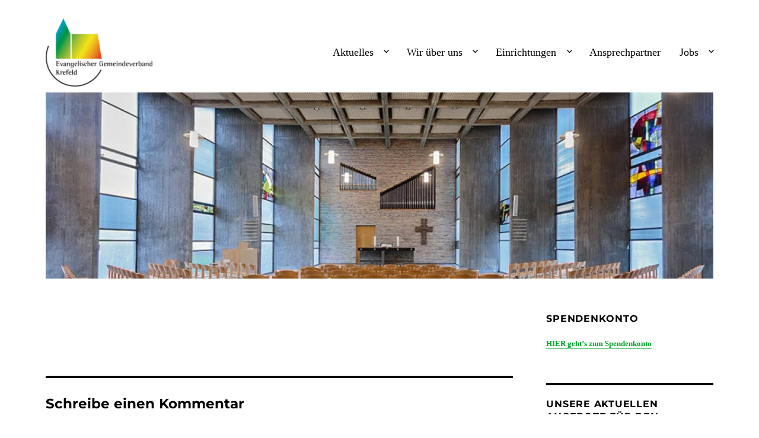

--- FILE ---
content_type: text/html; charset=UTF-8
request_url: https://www.gemeindeverband-krefeld.de/parishes/1097-hinsbecker-strasse/
body_size: 12480
content:
<!DOCTYPE html>
<html lang="de" class="no-js">
<head>
	<meta charset="UTF-8">
	<meta name="viewport" content="width=device-width, initial-scale=1.0">
	<link rel="profile" href="https://gmpg.org/xfn/11">
		<link rel="pingback" href="https://www.gemeindeverband-krefeld.de/xmlrpc.php">
		<script>
(function(html){html.className = html.className.replace(/\bno-js\b/,'js')})(document.documentElement);
//# sourceURL=twentysixteen_javascript_detection
</script>
<meta name='robots' content='index, follow, max-image-preview:large, max-snippet:-1, max-video-preview:-1' />

	<!-- This site is optimized with the Yoast SEO plugin v26.7 - https://yoast.com/wordpress/plugins/seo/ -->
	<title>1097 Hinsbecker Straße -</title>
	<link rel="canonical" href="https://www.gemeindeverband-krefeld.de/parishes/1097-hinsbecker-strasse/" />
	<meta property="og:locale" content="de_DE" />
	<meta property="og:type" content="article" />
	<meta property="og:title" content="1097 Hinsbecker Straße -" />
	<meta property="og:url" content="https://www.gemeindeverband-krefeld.de/parishes/1097-hinsbecker-strasse/" />
	<meta name="twitter:card" content="summary_large_image" />
	<script type="application/ld+json" class="yoast-schema-graph">{"@context":"https://schema.org","@graph":[{"@type":"WebPage","@id":"https://www.gemeindeverband-krefeld.de/parishes/1097-hinsbecker-strasse/","url":"https://www.gemeindeverband-krefeld.de/parishes/1097-hinsbecker-strasse/","name":"1097 Hinsbecker Straße -","isPartOf":{"@id":"https://www.gemeindeverband-krefeld.de/#website"},"datePublished":"2022-12-07T13:23:14+00:00","breadcrumb":{"@id":"https://www.gemeindeverband-krefeld.de/parishes/1097-hinsbecker-strasse/#breadcrumb"},"inLanguage":"de","potentialAction":[{"@type":"ReadAction","target":["https://www.gemeindeverband-krefeld.de/parishes/1097-hinsbecker-strasse/"]}]},{"@type":"BreadcrumbList","@id":"https://www.gemeindeverband-krefeld.de/parishes/1097-hinsbecker-strasse/#breadcrumb","itemListElement":[{"@type":"ListItem","position":1,"name":"Startseite","item":"https://www.gemeindeverband-krefeld.de/"},{"@type":"ListItem","position":2,"name":"Parishes","item":"https://www.gemeindeverband-krefeld.de/parishes/"},{"@type":"ListItem","position":3,"name":"1097 Hinsbecker Straße"}]},{"@type":"WebSite","@id":"https://www.gemeindeverband-krefeld.de/#website","url":"https://www.gemeindeverband-krefeld.de/","name":"","description":"","publisher":{"@id":"https://www.gemeindeverband-krefeld.de/#organization"},"potentialAction":[{"@type":"SearchAction","target":{"@type":"EntryPoint","urlTemplate":"https://www.gemeindeverband-krefeld.de/?s={search_term_string}"},"query-input":{"@type":"PropertyValueSpecification","valueRequired":true,"valueName":"search_term_string"}}],"inLanguage":"de"},{"@type":"Organization","@id":"https://www.gemeindeverband-krefeld.de/#organization","name":"Ev. Gemeindeverband Krefeld","url":"https://www.gemeindeverband-krefeld.de/","logo":{"@type":"ImageObject","inLanguage":"de","@id":"https://www.gemeindeverband-krefeld.de/#/schema/logo/image/","url":"https://www.gemeindeverband-krefeld.de/wp-content/uploads/2019/05/evangelischer-gemeindeverband-krefeld.png","contentUrl":"https://www.gemeindeverband-krefeld.de/wp-content/uploads/2019/05/evangelischer-gemeindeverband-krefeld.png","width":216,"height":138,"caption":"Ev. Gemeindeverband Krefeld"},"image":{"@id":"https://www.gemeindeverband-krefeld.de/#/schema/logo/image/"}}]}</script>
	<!-- / Yoast SEO plugin. -->


<link rel="alternate" type="application/rss+xml" title=" &raquo; Feed" href="https://www.gemeindeverband-krefeld.de/feed/" />
<link rel="alternate" type="application/rss+xml" title=" &raquo; Kommentar-Feed" href="https://www.gemeindeverband-krefeld.de/comments/feed/" />
<link rel="alternate" type="application/rss+xml" title=" &raquo; 1097 Hinsbecker Straße-Kommentar-Feed" href="https://www.gemeindeverband-krefeld.de/parishes/1097-hinsbecker-strasse/feed/" />
<link rel="alternate" title="oEmbed (JSON)" type="application/json+oembed" href="https://www.gemeindeverband-krefeld.de/wp-json/oembed/1.0/embed?url=https%3A%2F%2Fwww.gemeindeverband-krefeld.de%2Fparishes%2F1097-hinsbecker-strasse%2F" />
<link rel="alternate" title="oEmbed (XML)" type="text/xml+oembed" href="https://www.gemeindeverband-krefeld.de/wp-json/oembed/1.0/embed?url=https%3A%2F%2Fwww.gemeindeverband-krefeld.de%2Fparishes%2F1097-hinsbecker-strasse%2F&#038;format=xml" />
<style id='wp-img-auto-sizes-contain-inline-css'>
img:is([sizes=auto i],[sizes^="auto," i]){contain-intrinsic-size:3000px 1500px}
/*# sourceURL=wp-img-auto-sizes-contain-inline-css */
</style>
<style id='wp-emoji-styles-inline-css'>

	img.wp-smiley, img.emoji {
		display: inline !important;
		border: none !important;
		box-shadow: none !important;
		height: 1em !important;
		width: 1em !important;
		margin: 0 0.07em !important;
		vertical-align: -0.1em !important;
		background: none !important;
		padding: 0 !important;
	}
/*# sourceURL=wp-emoji-styles-inline-css */
</style>
<style id='wp-block-library-inline-css'>
:root{--wp-block-synced-color:#7a00df;--wp-block-synced-color--rgb:122,0,223;--wp-bound-block-color:var(--wp-block-synced-color);--wp-editor-canvas-background:#ddd;--wp-admin-theme-color:#007cba;--wp-admin-theme-color--rgb:0,124,186;--wp-admin-theme-color-darker-10:#006ba1;--wp-admin-theme-color-darker-10--rgb:0,107,160.5;--wp-admin-theme-color-darker-20:#005a87;--wp-admin-theme-color-darker-20--rgb:0,90,135;--wp-admin-border-width-focus:2px}@media (min-resolution:192dpi){:root{--wp-admin-border-width-focus:1.5px}}.wp-element-button{cursor:pointer}:root .has-very-light-gray-background-color{background-color:#eee}:root .has-very-dark-gray-background-color{background-color:#313131}:root .has-very-light-gray-color{color:#eee}:root .has-very-dark-gray-color{color:#313131}:root .has-vivid-green-cyan-to-vivid-cyan-blue-gradient-background{background:linear-gradient(135deg,#00d084,#0693e3)}:root .has-purple-crush-gradient-background{background:linear-gradient(135deg,#34e2e4,#4721fb 50%,#ab1dfe)}:root .has-hazy-dawn-gradient-background{background:linear-gradient(135deg,#faaca8,#dad0ec)}:root .has-subdued-olive-gradient-background{background:linear-gradient(135deg,#fafae1,#67a671)}:root .has-atomic-cream-gradient-background{background:linear-gradient(135deg,#fdd79a,#004a59)}:root .has-nightshade-gradient-background{background:linear-gradient(135deg,#330968,#31cdcf)}:root .has-midnight-gradient-background{background:linear-gradient(135deg,#020381,#2874fc)}:root{--wp--preset--font-size--normal:16px;--wp--preset--font-size--huge:42px}.has-regular-font-size{font-size:1em}.has-larger-font-size{font-size:2.625em}.has-normal-font-size{font-size:var(--wp--preset--font-size--normal)}.has-huge-font-size{font-size:var(--wp--preset--font-size--huge)}.has-text-align-center{text-align:center}.has-text-align-left{text-align:left}.has-text-align-right{text-align:right}.has-fit-text{white-space:nowrap!important}#end-resizable-editor-section{display:none}.aligncenter{clear:both}.items-justified-left{justify-content:flex-start}.items-justified-center{justify-content:center}.items-justified-right{justify-content:flex-end}.items-justified-space-between{justify-content:space-between}.screen-reader-text{border:0;clip-path:inset(50%);height:1px;margin:-1px;overflow:hidden;padding:0;position:absolute;width:1px;word-wrap:normal!important}.screen-reader-text:focus{background-color:#ddd;clip-path:none;color:#444;display:block;font-size:1em;height:auto;left:5px;line-height:normal;padding:15px 23px 14px;text-decoration:none;top:5px;width:auto;z-index:100000}html :where(.has-border-color){border-style:solid}html :where([style*=border-top-color]){border-top-style:solid}html :where([style*=border-right-color]){border-right-style:solid}html :where([style*=border-bottom-color]){border-bottom-style:solid}html :where([style*=border-left-color]){border-left-style:solid}html :where([style*=border-width]){border-style:solid}html :where([style*=border-top-width]){border-top-style:solid}html :where([style*=border-right-width]){border-right-style:solid}html :where([style*=border-bottom-width]){border-bottom-style:solid}html :where([style*=border-left-width]){border-left-style:solid}html :where(img[class*=wp-image-]){height:auto;max-width:100%}:where(figure){margin:0 0 1em}html :where(.is-position-sticky){--wp-admin--admin-bar--position-offset:var(--wp-admin--admin-bar--height,0px)}@media screen and (max-width:600px){html :where(.is-position-sticky){--wp-admin--admin-bar--position-offset:0px}}

/*# sourceURL=wp-block-library-inline-css */
</style><style id='global-styles-inline-css'>
:root{--wp--preset--aspect-ratio--square: 1;--wp--preset--aspect-ratio--4-3: 4/3;--wp--preset--aspect-ratio--3-4: 3/4;--wp--preset--aspect-ratio--3-2: 3/2;--wp--preset--aspect-ratio--2-3: 2/3;--wp--preset--aspect-ratio--16-9: 16/9;--wp--preset--aspect-ratio--9-16: 9/16;--wp--preset--color--black: #000000;--wp--preset--color--cyan-bluish-gray: #abb8c3;--wp--preset--color--white: #fff;--wp--preset--color--pale-pink: #f78da7;--wp--preset--color--vivid-red: #cf2e2e;--wp--preset--color--luminous-vivid-orange: #ff6900;--wp--preset--color--luminous-vivid-amber: #fcb900;--wp--preset--color--light-green-cyan: #7bdcb5;--wp--preset--color--vivid-green-cyan: #00d084;--wp--preset--color--pale-cyan-blue: #8ed1fc;--wp--preset--color--vivid-cyan-blue: #0693e3;--wp--preset--color--vivid-purple: #9b51e0;--wp--preset--color--dark-gray: #1a1a1a;--wp--preset--color--medium-gray: #686868;--wp--preset--color--light-gray: #e5e5e5;--wp--preset--color--blue-gray: #4d545c;--wp--preset--color--bright-blue: #007acc;--wp--preset--color--light-blue: #9adffd;--wp--preset--color--dark-brown: #402b30;--wp--preset--color--medium-brown: #774e24;--wp--preset--color--dark-red: #640c1f;--wp--preset--color--bright-red: #ff675f;--wp--preset--color--yellow: #ffef8e;--wp--preset--gradient--vivid-cyan-blue-to-vivid-purple: linear-gradient(135deg,rgb(6,147,227) 0%,rgb(155,81,224) 100%);--wp--preset--gradient--light-green-cyan-to-vivid-green-cyan: linear-gradient(135deg,rgb(122,220,180) 0%,rgb(0,208,130) 100%);--wp--preset--gradient--luminous-vivid-amber-to-luminous-vivid-orange: linear-gradient(135deg,rgb(252,185,0) 0%,rgb(255,105,0) 100%);--wp--preset--gradient--luminous-vivid-orange-to-vivid-red: linear-gradient(135deg,rgb(255,105,0) 0%,rgb(207,46,46) 100%);--wp--preset--gradient--very-light-gray-to-cyan-bluish-gray: linear-gradient(135deg,rgb(238,238,238) 0%,rgb(169,184,195) 100%);--wp--preset--gradient--cool-to-warm-spectrum: linear-gradient(135deg,rgb(74,234,220) 0%,rgb(151,120,209) 20%,rgb(207,42,186) 40%,rgb(238,44,130) 60%,rgb(251,105,98) 80%,rgb(254,248,76) 100%);--wp--preset--gradient--blush-light-purple: linear-gradient(135deg,rgb(255,206,236) 0%,rgb(152,150,240) 100%);--wp--preset--gradient--blush-bordeaux: linear-gradient(135deg,rgb(254,205,165) 0%,rgb(254,45,45) 50%,rgb(107,0,62) 100%);--wp--preset--gradient--luminous-dusk: linear-gradient(135deg,rgb(255,203,112) 0%,rgb(199,81,192) 50%,rgb(65,88,208) 100%);--wp--preset--gradient--pale-ocean: linear-gradient(135deg,rgb(255,245,203) 0%,rgb(182,227,212) 50%,rgb(51,167,181) 100%);--wp--preset--gradient--electric-grass: linear-gradient(135deg,rgb(202,248,128) 0%,rgb(113,206,126) 100%);--wp--preset--gradient--midnight: linear-gradient(135deg,rgb(2,3,129) 0%,rgb(40,116,252) 100%);--wp--preset--font-size--small: 13px;--wp--preset--font-size--medium: 20px;--wp--preset--font-size--large: 36px;--wp--preset--font-size--x-large: 42px;--wp--preset--spacing--20: 0.44rem;--wp--preset--spacing--30: 0.67rem;--wp--preset--spacing--40: 1rem;--wp--preset--spacing--50: 1.5rem;--wp--preset--spacing--60: 2.25rem;--wp--preset--spacing--70: 3.38rem;--wp--preset--spacing--80: 5.06rem;--wp--preset--shadow--natural: 6px 6px 9px rgba(0, 0, 0, 0.2);--wp--preset--shadow--deep: 12px 12px 50px rgba(0, 0, 0, 0.4);--wp--preset--shadow--sharp: 6px 6px 0px rgba(0, 0, 0, 0.2);--wp--preset--shadow--outlined: 6px 6px 0px -3px rgb(255, 255, 255), 6px 6px rgb(0, 0, 0);--wp--preset--shadow--crisp: 6px 6px 0px rgb(0, 0, 0);}:where(.is-layout-flex){gap: 0.5em;}:where(.is-layout-grid){gap: 0.5em;}body .is-layout-flex{display: flex;}.is-layout-flex{flex-wrap: wrap;align-items: center;}.is-layout-flex > :is(*, div){margin: 0;}body .is-layout-grid{display: grid;}.is-layout-grid > :is(*, div){margin: 0;}:where(.wp-block-columns.is-layout-flex){gap: 2em;}:where(.wp-block-columns.is-layout-grid){gap: 2em;}:where(.wp-block-post-template.is-layout-flex){gap: 1.25em;}:where(.wp-block-post-template.is-layout-grid){gap: 1.25em;}.has-black-color{color: var(--wp--preset--color--black) !important;}.has-cyan-bluish-gray-color{color: var(--wp--preset--color--cyan-bluish-gray) !important;}.has-white-color{color: var(--wp--preset--color--white) !important;}.has-pale-pink-color{color: var(--wp--preset--color--pale-pink) !important;}.has-vivid-red-color{color: var(--wp--preset--color--vivid-red) !important;}.has-luminous-vivid-orange-color{color: var(--wp--preset--color--luminous-vivid-orange) !important;}.has-luminous-vivid-amber-color{color: var(--wp--preset--color--luminous-vivid-amber) !important;}.has-light-green-cyan-color{color: var(--wp--preset--color--light-green-cyan) !important;}.has-vivid-green-cyan-color{color: var(--wp--preset--color--vivid-green-cyan) !important;}.has-pale-cyan-blue-color{color: var(--wp--preset--color--pale-cyan-blue) !important;}.has-vivid-cyan-blue-color{color: var(--wp--preset--color--vivid-cyan-blue) !important;}.has-vivid-purple-color{color: var(--wp--preset--color--vivid-purple) !important;}.has-black-background-color{background-color: var(--wp--preset--color--black) !important;}.has-cyan-bluish-gray-background-color{background-color: var(--wp--preset--color--cyan-bluish-gray) !important;}.has-white-background-color{background-color: var(--wp--preset--color--white) !important;}.has-pale-pink-background-color{background-color: var(--wp--preset--color--pale-pink) !important;}.has-vivid-red-background-color{background-color: var(--wp--preset--color--vivid-red) !important;}.has-luminous-vivid-orange-background-color{background-color: var(--wp--preset--color--luminous-vivid-orange) !important;}.has-luminous-vivid-amber-background-color{background-color: var(--wp--preset--color--luminous-vivid-amber) !important;}.has-light-green-cyan-background-color{background-color: var(--wp--preset--color--light-green-cyan) !important;}.has-vivid-green-cyan-background-color{background-color: var(--wp--preset--color--vivid-green-cyan) !important;}.has-pale-cyan-blue-background-color{background-color: var(--wp--preset--color--pale-cyan-blue) !important;}.has-vivid-cyan-blue-background-color{background-color: var(--wp--preset--color--vivid-cyan-blue) !important;}.has-vivid-purple-background-color{background-color: var(--wp--preset--color--vivid-purple) !important;}.has-black-border-color{border-color: var(--wp--preset--color--black) !important;}.has-cyan-bluish-gray-border-color{border-color: var(--wp--preset--color--cyan-bluish-gray) !important;}.has-white-border-color{border-color: var(--wp--preset--color--white) !important;}.has-pale-pink-border-color{border-color: var(--wp--preset--color--pale-pink) !important;}.has-vivid-red-border-color{border-color: var(--wp--preset--color--vivid-red) !important;}.has-luminous-vivid-orange-border-color{border-color: var(--wp--preset--color--luminous-vivid-orange) !important;}.has-luminous-vivid-amber-border-color{border-color: var(--wp--preset--color--luminous-vivid-amber) !important;}.has-light-green-cyan-border-color{border-color: var(--wp--preset--color--light-green-cyan) !important;}.has-vivid-green-cyan-border-color{border-color: var(--wp--preset--color--vivid-green-cyan) !important;}.has-pale-cyan-blue-border-color{border-color: var(--wp--preset--color--pale-cyan-blue) !important;}.has-vivid-cyan-blue-border-color{border-color: var(--wp--preset--color--vivid-cyan-blue) !important;}.has-vivid-purple-border-color{border-color: var(--wp--preset--color--vivid-purple) !important;}.has-vivid-cyan-blue-to-vivid-purple-gradient-background{background: var(--wp--preset--gradient--vivid-cyan-blue-to-vivid-purple) !important;}.has-light-green-cyan-to-vivid-green-cyan-gradient-background{background: var(--wp--preset--gradient--light-green-cyan-to-vivid-green-cyan) !important;}.has-luminous-vivid-amber-to-luminous-vivid-orange-gradient-background{background: var(--wp--preset--gradient--luminous-vivid-amber-to-luminous-vivid-orange) !important;}.has-luminous-vivid-orange-to-vivid-red-gradient-background{background: var(--wp--preset--gradient--luminous-vivid-orange-to-vivid-red) !important;}.has-very-light-gray-to-cyan-bluish-gray-gradient-background{background: var(--wp--preset--gradient--very-light-gray-to-cyan-bluish-gray) !important;}.has-cool-to-warm-spectrum-gradient-background{background: var(--wp--preset--gradient--cool-to-warm-spectrum) !important;}.has-blush-light-purple-gradient-background{background: var(--wp--preset--gradient--blush-light-purple) !important;}.has-blush-bordeaux-gradient-background{background: var(--wp--preset--gradient--blush-bordeaux) !important;}.has-luminous-dusk-gradient-background{background: var(--wp--preset--gradient--luminous-dusk) !important;}.has-pale-ocean-gradient-background{background: var(--wp--preset--gradient--pale-ocean) !important;}.has-electric-grass-gradient-background{background: var(--wp--preset--gradient--electric-grass) !important;}.has-midnight-gradient-background{background: var(--wp--preset--gradient--midnight) !important;}.has-small-font-size{font-size: var(--wp--preset--font-size--small) !important;}.has-medium-font-size{font-size: var(--wp--preset--font-size--medium) !important;}.has-large-font-size{font-size: var(--wp--preset--font-size--large) !important;}.has-x-large-font-size{font-size: var(--wp--preset--font-size--x-large) !important;}
/*# sourceURL=global-styles-inline-css */
</style>

<style id='classic-theme-styles-inline-css'>
/*! This file is auto-generated */
.wp-block-button__link{color:#fff;background-color:#32373c;border-radius:9999px;box-shadow:none;text-decoration:none;padding:calc(.667em + 2px) calc(1.333em + 2px);font-size:1.125em}.wp-block-file__button{background:#32373c;color:#fff;text-decoration:none}
/*# sourceURL=/wp-includes/css/classic-themes.min.css */
</style>
<link rel='stylesheet' id='ditty-displays-css' href='https://usercontent.one/wp/www.gemeindeverband-krefeld.de/wp-content/plugins/ditty-news-ticker/assets/build/dittyDisplays.css?ver=3.1.63&media=1760449981' media='all' />
<link rel='stylesheet' id='font-awesome-css' href='https://usercontent.one/wp/www.gemeindeverband-krefeld.de/wp-content/themes/twentysixteen-child/css/font-awesome-4.7.0/css/font-awesome.min.css?media=1760449981?ver=20241005' media='all' />
<link rel='stylesheet' id='search-component-css' href='https://usercontent.one/wp/www.gemeindeverband-krefeld.de/wp-content/themes/twentysixteen-child/css/search-component.css?media=1760449981?ver=20221130' media='all' />
<link rel='stylesheet' id='custom-style-css' href='https://usercontent.one/wp/www.gemeindeverband-krefeld.de/wp-content/themes/twentysixteen-child/css/custom-style.css?media=1760449981?ver=20221130' media='all' />
<link rel='stylesheet' id='twentysixteen-css' href='https://usercontent.one/wp/www.gemeindeverband-krefeld.de/wp-content/themes/twentysixteen/style.css?ver=6.9&media=1760449981' media='all' />
<link rel='stylesheet' id='twentysixteen-fonts-css' href='https://usercontent.one/wp/www.gemeindeverband-krefeld.de/wp-content/themes/twentysixteen/fonts/merriweather-plus-montserrat-plus-inconsolata.css?media=1760449981?ver=20230328' media='all' />
<link rel='stylesheet' id='genericons-css' href='https://usercontent.one/wp/www.gemeindeverband-krefeld.de/wp-content/themes/twentysixteen/genericons/genericons.css?media=1760449981?ver=20251101' media='all' />
<link rel='stylesheet' id='twentysixteen-style-css' href='https://usercontent.one/wp/www.gemeindeverband-krefeld.de/wp-content/themes/twentysixteen-child/style.css?media=1760449981?ver=20251202' media='all' />
<style id='twentysixteen-style-inline-css'>

		/* Custom Link Color */
		.menu-toggle:hover,
		.menu-toggle:focus,
		a,
		.main-navigation a:hover,
		.main-navigation a:focus,
		.dropdown-toggle:hover,
		.dropdown-toggle:focus,
		.social-navigation a:hover:before,
		.social-navigation a:focus:before,
		.post-navigation a:hover .post-title,
		.post-navigation a:focus .post-title,
		.tagcloud a:hover,
		.tagcloud a:focus,
		.site-branding .site-title a:hover,
		.site-branding .site-title a:focus,
		.entry-title a:hover,
		.entry-title a:focus,
		.entry-footer a:hover,
		.entry-footer a:focus,
		.comment-metadata a:hover,
		.comment-metadata a:focus,
		.pingback .comment-edit-link:hover,
		.pingback .comment-edit-link:focus,
		.comment-reply-link,
		.comment-reply-link:hover,
		.comment-reply-link:focus,
		.required,
		.site-info a:hover,
		.site-info a:focus {
			color: #00a328;
		}

		mark,
		ins,
		button:hover,
		button:focus,
		input[type="button"]:hover,
		input[type="button"]:focus,
		input[type="reset"]:hover,
		input[type="reset"]:focus,
		input[type="submit"]:hover,
		input[type="submit"]:focus,
		.pagination .prev:hover,
		.pagination .prev:focus,
		.pagination .next:hover,
		.pagination .next:focus,
		.widget_calendar tbody a,
		.page-links a:hover,
		.page-links a:focus {
			background-color: #00a328;
		}

		input[type="date"]:focus,
		input[type="time"]:focus,
		input[type="datetime-local"]:focus,
		input[type="week"]:focus,
		input[type="month"]:focus,
		input[type="text"]:focus,
		input[type="email"]:focus,
		input[type="url"]:focus,
		input[type="password"]:focus,
		input[type="search"]:focus,
		input[type="tel"]:focus,
		input[type="number"]:focus,
		textarea:focus,
		.tagcloud a:hover,
		.tagcloud a:focus,
		.menu-toggle:hover,
		.menu-toggle:focus {
			border-color: #00a328;
		}

		@media screen and (min-width: 56.875em) {
			.main-navigation li:hover > a,
			.main-navigation li.focus > a {
				color: #00a328;
			}
		}
	

		/* Custom Main Text Color */
		body,
		blockquote cite,
		blockquote small,
		.main-navigation a,
		.menu-toggle,
		.dropdown-toggle,
		.social-navigation a,
		.post-navigation a,
		.pagination a:hover,
		.pagination a:focus,
		.widget-title a,
		.site-branding .site-title a,
		.entry-title a,
		.page-links > .page-links-title,
		.comment-author,
		.comment-reply-title small a:hover,
		.comment-reply-title small a:focus {
			color: #000000;
		}

		blockquote,
		.menu-toggle.toggled-on,
		.menu-toggle.toggled-on:hover,
		.menu-toggle.toggled-on:focus,
		.post-navigation,
		.post-navigation div + div,
		.pagination,
		.widget,
		.page-header,
		.page-links a,
		.comments-title,
		.comment-reply-title {
			border-color: #000000;
		}

		button,
		button[disabled]:hover,
		button[disabled]:focus,
		input[type="button"],
		input[type="button"][disabled]:hover,
		input[type="button"][disabled]:focus,
		input[type="reset"],
		input[type="reset"][disabled]:hover,
		input[type="reset"][disabled]:focus,
		input[type="submit"],
		input[type="submit"][disabled]:hover,
		input[type="submit"][disabled]:focus,
		.menu-toggle.toggled-on,
		.menu-toggle.toggled-on:hover,
		.menu-toggle.toggled-on:focus,
		.pagination:before,
		.pagination:after,
		.pagination .prev,
		.pagination .next,
		.page-links a {
			background-color: #000000;
		}

		/* Border Color */
		fieldset,
		pre,
		abbr,
		acronym,
		table,
		th,
		td,
		input[type="date"],
		input[type="time"],
		input[type="datetime-local"],
		input[type="week"],
		input[type="month"],
		input[type="text"],
		input[type="email"],
		input[type="url"],
		input[type="password"],
		input[type="search"],
		input[type="tel"],
		input[type="number"],
		textarea,
		.main-navigation li,
		.main-navigation .primary-menu,
		.menu-toggle,
		.dropdown-toggle:after,
		.social-navigation a,
		.image-navigation,
		.comment-navigation,
		.tagcloud a,
		.entry-content,
		.entry-summary,
		.page-links a,
		.page-links > span,
		.comment-list article,
		.comment-list .pingback,
		.comment-list .trackback,
		.comment-reply-link,
		.no-comments,
		.widecolumn .mu_register .mu_alert {
			border-color: rgba( 0, 0, 0, 0.2);
		}

		hr,
		code {
			background-color: rgba( 0, 0, 0, 0.2);
		}

		@media screen and (min-width: 56.875em) {
			.main-navigation ul ul,
			.main-navigation ul ul li {
				border-color: rgba( 0, 0, 0, 0.2);
			}

			.main-navigation ul ul:before {
				border-top-color: rgba( 0, 0, 0, 0.2);
				border-bottom-color: rgba( 0, 0, 0, 0.2);
			}
		}
	
/*# sourceURL=twentysixteen-style-inline-css */
</style>
<link rel='stylesheet' id='twentysixteen-block-style-css' href='https://usercontent.one/wp/www.gemeindeverband-krefeld.de/wp-content/themes/twentysixteen/css/blocks.css?media=1760449981?ver=20240817' media='all' />
<script id="search-component-js-extra">
var theme_config = "{\"siteUrl\":\"https:\\/\\/www.gemeindeverband-krefeld.de\",\"ajaxUrl\":\"https:\\/\\/www.gemeindeverband-krefeld.de\\/wp-admin\\/admin-ajax.php\",\"nonce\":\"ff9add0a70\"}";
//# sourceURL=search-component-js-extra
</script>
<script src="https://usercontent.one/wp/www.gemeindeverband-krefeld.de/wp-content/themes/twentysixteen-child/js/search-component.js?media=1760449981?ver=1" id="search-component-js"></script>
<script src="https://www.gemeindeverband-krefeld.de/wp-includes/js/jquery/jquery.min.js?ver=3.7.1" id="jquery-core-js"></script>
<script src="https://www.gemeindeverband-krefeld.de/wp-includes/js/jquery/jquery-migrate.min.js?ver=3.4.1" id="jquery-migrate-js"></script>
<script id="twentysixteen-script-js-extra">
var screenReaderText = {"expand":"Untermen\u00fc \u00f6ffnen","collapse":"Untermen\u00fc schlie\u00dfen"};
//# sourceURL=twentysixteen-script-js-extra
</script>
<script src="https://usercontent.one/wp/www.gemeindeverband-krefeld.de/wp-content/themes/twentysixteen/js/functions.js?media=1760449981?ver=20230629" id="twentysixteen-script-js" defer data-wp-strategy="defer"></script>
<link rel="https://api.w.org/" href="https://www.gemeindeverband-krefeld.de/wp-json/" /><link rel="EditURI" type="application/rsd+xml" title="RSD" href="https://www.gemeindeverband-krefeld.de/xmlrpc.php?rsd" />
<meta name="generator" content="WordPress 6.9" />
<link rel='shortlink' href='https://www.gemeindeverband-krefeld.de/?p=7142' />
<style>[class*=" icon-oc-"],[class^=icon-oc-]{speak:none;font-style:normal;font-weight:400;font-variant:normal;text-transform:none;line-height:1;-webkit-font-smoothing:antialiased;-moz-osx-font-smoothing:grayscale}.icon-oc-one-com-white-32px-fill:before{content:"901"}.icon-oc-one-com:before{content:"900"}#one-com-icon,.toplevel_page_onecom-wp .wp-menu-image{speak:none;display:flex;align-items:center;justify-content:center;text-transform:none;line-height:1;-webkit-font-smoothing:antialiased;-moz-osx-font-smoothing:grayscale}.onecom-wp-admin-bar-item>a,.toplevel_page_onecom-wp>.wp-menu-name{font-size:16px;font-weight:400;line-height:1}.toplevel_page_onecom-wp>.wp-menu-name img{width:69px;height:9px;}.wp-submenu-wrap.wp-submenu>.wp-submenu-head>img{width:88px;height:auto}.onecom-wp-admin-bar-item>a img{height:7px!important}.onecom-wp-admin-bar-item>a img,.toplevel_page_onecom-wp>.wp-menu-name img{opacity:.8}.onecom-wp-admin-bar-item.hover>a img,.toplevel_page_onecom-wp.wp-has-current-submenu>.wp-menu-name img,li.opensub>a.toplevel_page_onecom-wp>.wp-menu-name img{opacity:1}#one-com-icon:before,.onecom-wp-admin-bar-item>a:before,.toplevel_page_onecom-wp>.wp-menu-image:before{content:'';position:static!important;background-color:rgba(240,245,250,.4);border-radius:102px;width:18px;height:18px;padding:0!important}.onecom-wp-admin-bar-item>a:before{width:14px;height:14px}.onecom-wp-admin-bar-item.hover>a:before,.toplevel_page_onecom-wp.opensub>a>.wp-menu-image:before,.toplevel_page_onecom-wp.wp-has-current-submenu>.wp-menu-image:before{background-color:#76b82a}.onecom-wp-admin-bar-item>a{display:inline-flex!important;align-items:center;justify-content:center}#one-com-logo-wrapper{font-size:4em}#one-com-icon{vertical-align:middle}.imagify-welcome{display:none !important;}</style>		<style type="text/css" id="twentysixteen-header-css">
		.site-branding {
			margin: 0 auto 0 0;
		}

		.site-branding .site-title,
		.site-description {
			clip-path: inset(50%);
			position: absolute;
		}
		</style>
		<style type="text/css">.blue-message {
background: none repeat scroll 0 0 #3399ff;
color: #ffffff;
text-shadow: none;
font-size: 14px;
line-height: 24px;
padding: 10px;
}.green-message {
background: none repeat scroll 0 0 #8cc14c;
color: #ffffff;
text-shadow: none;
font-size: 14px;
line-height: 24px;
padding: 10px;
}.orange-message {
background: none repeat scroll 0 0 #faa732;
color: #ffffff;
text-shadow: none;
font-size: 14px;
line-height: 24px;
padding: 10px;
}.red-message {
background: none repeat scroll 0 0 #da4d31;
color: #ffffff;
text-shadow: none;
font-size: 14px;
line-height: 24px;
padding: 10px;
}.grey-message {
background: none repeat scroll 0 0 #53555c;
color: #ffffff;
text-shadow: none;
font-size: 14px;
line-height: 24px;
padding: 10px;
}.left-block {
background: none repeat scroll 0 0px, radial-gradient(ellipse at center center, #ffffff 0%, #f2f2f2 100%) repeat scroll 0 0 rgba(0, 0, 0, 0);
color: #8b8e97;
padding: 10px;
margin: 10px;
float: left;
}.right-block {
background: none repeat scroll 0 0px, radial-gradient(ellipse at center center, #ffffff 0%, #f2f2f2 100%) repeat scroll 0 0 rgba(0, 0, 0, 0);
color: #8b8e97;
padding: 10px;
margin: 10px;
float: right;
}.blockquotes {
background: none;
border-left: 5px solid #f1f1f1;
color: #8B8E97;
font-size: 14px;
font-style: italic;
line-height: 22px;
padding-left: 15px;
padding: 10px;
width: 60%;
float: left;
}</style><script type="text/javascript" id="sns_global_scripts_in_head">$ = jQuery;</script><link rel="icon" href="https://usercontent.one/wp/www.gemeindeverband-krefeld.de/wp-content/uploads/2019/05/evangelischer-gemeindeverband-krefeld.png?media=1760449981" sizes="32x32" />
<link rel="icon" href="https://usercontent.one/wp/www.gemeindeverband-krefeld.de/wp-content/uploads/2019/05/evangelischer-gemeindeverband-krefeld.png?media=1760449981" sizes="192x192" />
<link rel="apple-touch-icon" href="https://usercontent.one/wp/www.gemeindeverband-krefeld.de/wp-content/uploads/2019/05/evangelischer-gemeindeverband-krefeld.png?media=1760449981" />
<meta name="msapplication-TileImage" content="https://usercontent.one/wp/www.gemeindeverband-krefeld.de/wp-content/uploads/2019/05/evangelischer-gemeindeverband-krefeld.png?media=1760449981" />
		<style id="wp-custom-css">
			#masthead {
	padding-bottom: 5px;
	padding-top: 10px;
}

body {
	font-family: 'Calibri'; 
	font-size: 18px; 
}

.main-navigation {
	font-family: 'Calibri'; 
	font-size: 18px;
}

.wp-block-button .wp-block-button__link {
	font-family: 'Calibri'; 
	font-size: 20px;
}

.entry-title {
	display: none;
}

.is-style-squared {
	border: 1px solid black;
	margin-top: 0px; 
}

.wp-block-image {
	margin-bottom: 0px; 
}

.entry-content .wp-block-button__link:hover, .entry-content .wp-block-button__link:focus {
background-color: #98d7f2;
	color: black;
}
body {
	background: #ffffff;
}

.site-footer {
	display: none;
}

.widget_text {
	border-top: 0px;
}

.fullscreen {
	width: 130%; 
}

.site-main {
	margin-bottom: 0px;
}

.abbinder {
	border: 0px;
}

.custom-logo {
	width: 75%;
}

.header-image {
	margin-top: 10px; 
}

.header-image a{
 pointer-events: none;
text-decoration: none;
    }

.kontakt {
	background-color: #eaf7fc;
	padding: 10px; 
}

#sfwa_footer{
	background-color: #f7f7f7;
}

.events .post-thumbnail {
display: none;
}

table.em-calendar td.eventful a, table.em-calendar td.eventful-today a {
	color: #00b1e6;
}

.eventful ul{
list-style: none;
}

.events-table th.event-time {
    width: 150px;
}

.ui-widget-content {
	background: transparent;
}

.ui-widget-header {
	color: black;
	background: transparent;
	border: #dddddd;
}
.fc-right {
	display: none; 
}

.ui-state-highlight, .ui-widget-content .ui-state-highlight, .ui-widget-header .ui-state-highlight {
	background: #dddddd;
	border-color: #dddddd;
}

.fc-today-button {
	display:none;
}

.fc-time {
	display:none;
}
.fc-content {
	background-color: rgb(20, 182, 232);
}

.fc-event {
	border:0px; 
}



.eme_submit_button {
	font-size: 15px;
	padding-top: 3px;
	padding-bottom: 3px;
	width: 120px; 
	text-align: center;
margin-top: 9px; 
}

#eme_filter_form {
	background-color: #f8f8f8;
	padding: 10px; 
	margin-bottom: 5px; 
}

#eme_cat_filter {
	width: 200px; 
}

.ui-accordion {
	font-family: 'Calibri'; 
}

.ui-accordion p{
	font-size: 18px;
}

.advgb-accordion-block {
	font-size: 16px; 
}

.ui-accordion-header {
	background: none;
}

.ui-accordion-header-icon {
}
#eme_customfield_filter1 {
	font-family: 'Calibri'; 
	font-size:16px;
}

#eme_cat_filter {
	font-family: 'Calibri'; 
	font-size:16px;
}

#eme_scope_filter {
	font-family: 'Calibri'; 
	font-size:16px;
}

iframe {
	border: 0px;
}

.pagination::before {
	background-color: transparent;
}

.pagination::after {
	background-color: transparent;
}

.pagination {
	border-top: 1px;
	margin-bottom: 0px;
}

.btn-primary {
	background-color: #00acd3;
}
.kw-table-header {
	background-color: #00acd3;
}

a.kw-kurstitel{
	color: black;
}

.sfwa_footer_area p a{
	margin: 0 7px;
}

label {
font-weight:400 !important;
}
.wp-block-button__link, .wp-block-button__link:visited {color: inherit !important;}

@media(max-width:1024px) {
	p {
		clear:both;
	}
	.wp-block-image .alignright {
		float:left;
		margin-left:0;
	}
}

.wp-block-button .wp-block-button__link {
	box-shadow: none;

	font-weight: 700;
	letter-spacing: 0.046875em;
	line-height: 1;
	padding: 0.84375em 1.3125em 0.78125em;
	text-transform: uppercase;
}
.wp-block-image a {
	display: inherit;
	box-shadow: 0 0px 0
}
.wp-block-button.is-style-squared {
	border: 1px solid black;
}		</style>
		</head>

<body class="wp-singular parishes-template-default single single-parishes postid-7142 custom-background wp-custom-logo wp-embed-responsive wp-theme-twentysixteen wp-child-theme-twentysixteen-child">
<div id="page" class="site">
	<div class="site-inner">
		<a class="skip-link screen-reader-text" href="#content">
			Zum Inhalt springen		</a>

		<header id="masthead" class="site-header">
			<div class="site-header-main">
				<div class="site-branding">
					<a href="https://www.gemeindeverband-krefeld.de/" class="custom-logo-link" rel="home"><img width="240" height="153" src="https://usercontent.one/wp/www.gemeindeverband-krefeld.de/wp-content/uploads/2019/05/cropped-evangelischer-gemeindeverband-krefeld.png?media=1760449981" class="custom-logo" alt="" decoding="async" /></a>				</div><!-- .site-branding -->

									<button id="menu-toggle" class="menu-toggle">Menü</button>

					<div id="site-header-menu" class="site-header-menu">
													<nav id="site-navigation" class="main-navigation" aria-label="Primäres Menü">
								<div class="menu-main-container"><ul id="menu-main" class="primary-menu"><li id="menu-item-2319" class="menu-item menu-item-type-post_type menu-item-object-page menu-item-has-children menu-item-2319"><a href="https://www.gemeindeverband-krefeld.de/aktuelles-3/">Aktuelles</a>
<ul class="sub-menu">
	<li id="menu-item-2548" class="menu-item menu-item-type-post_type menu-item-object-page menu-item-2548"><a href="https://www.gemeindeverband-krefeld.de/spendenkonto/">Spendenkonto</a></li>
</ul>
</li>
<li id="menu-item-764" class="menu-item menu-item-type-post_type menu-item-object-page menu-item-has-children menu-item-764"><a href="https://www.gemeindeverband-krefeld.de/wir-ueber-uns/">Wir über uns</a>
<ul class="sub-menu">
	<li id="menu-item-870" class="menu-item menu-item-type-post_type menu-item-object-page menu-item-870"><a href="https://www.gemeindeverband-krefeld.de/gemeinden/">Gemeinden</a></li>
	<li id="menu-item-869" class="menu-item menu-item-type-post_type menu-item-object-page menu-item-869"><a href="https://www.gemeindeverband-krefeld.de/geschaeftsverteilungsplan/">Geschäftsverteilungsplan</a></li>
	<li id="menu-item-868" class="menu-item menu-item-type-post_type menu-item-object-page menu-item-868"><a href="https://www.gemeindeverband-krefeld.de/organisation/">Organisation</a></li>
	<li id="menu-item-867" class="menu-item menu-item-type-post_type menu-item-object-page menu-item-867"><a href="https://www.gemeindeverband-krefeld.de/satzung/">Satzung</a></li>
</ul>
</li>
<li id="menu-item-763" class="menu-item menu-item-type-post_type menu-item-object-page menu-item-has-children menu-item-763"><a href="https://www.gemeindeverband-krefeld.de/einrichtungen/">Einrichtungen</a>
<ul class="sub-menu">
	<li id="menu-item-3308" class="menu-item menu-item-type-post_type menu-item-object-page menu-item-3308"><a href="https://www.gemeindeverband-krefeld.de/citykirche-krefeld/">Citykirche Krefeld</a></li>
	<li id="menu-item-1034" class="menu-item menu-item-type-post_type menu-item-object-page menu-item-has-children menu-item-1034"><a href="https://www.gemeindeverband-krefeld.de/kindertagesstaetten/">Kindertagesstätten</a>
	<ul class="sub-menu">
		<li id="menu-item-1030" class="menu-item menu-item-type-post_type menu-item-object-page menu-item-1030"><a href="https://www.gemeindeverband-krefeld.de/kita-duelkenerstrasse/">Kita Dülkenerstraße</a></li>
		<li id="menu-item-1029" class="menu-item menu-item-type-post_type menu-item-object-page menu-item-1029"><a href="https://www.gemeindeverband-krefeld.de/kita-breslauerstrasse/">Kita Breslauerstraße</a></li>
		<li id="menu-item-1028" class="menu-item menu-item-type-post_type menu-item-object-page menu-item-1028"><a href="https://www.gemeindeverband-krefeld.de/kita-koelnerstrasse/">Kita Kölnerstraße</a></li>
		<li id="menu-item-1027" class="menu-item menu-item-type-post_type menu-item-object-page menu-item-1027"><a href="https://www.gemeindeverband-krefeld.de/kita-germaniastrasse/">Kita Germaniastraße</a></li>
		<li id="menu-item-1026" class="menu-item menu-item-type-post_type menu-item-object-page menu-item-1026"><a href="https://www.gemeindeverband-krefeld.de/kita-thielenstrasse/">Kita Thielenstraße</a></li>
		<li id="menu-item-1025" class="menu-item menu-item-type-post_type menu-item-object-page menu-item-1025"><a href="https://www.gemeindeverband-krefeld.de/kita-maerklinstrasse/">Kita Märklinstraße</a></li>
	</ul>
</li>
	<li id="menu-item-2036" class="menu-item menu-item-type-post_type menu-item-object-page menu-item-has-children menu-item-2036"><a href="https://www.gemeindeverband-krefeld.de/jugendeinrichtungen/">Jugendeinrichtungen</a>
	<ul class="sub-menu">
		<li id="menu-item-1031" class="menu-item menu-item-type-post_type menu-item-object-page menu-item-1031"><a href="https://www.gemeindeverband-krefeld.de/jugendzentrum-funzel/">Jugendzentrum Funzel</a></li>
		<li id="menu-item-2135" class="menu-item menu-item-type-post_type menu-item-object-page menu-item-2135"><a href="https://www.gemeindeverband-krefeld.de/k3-city/">Jugendzentrum K³-City</a></li>
		<li id="menu-item-2130" class="menu-item menu-item-type-post_type menu-item-object-page menu-item-2130"><a href="https://www.gemeindeverband-krefeld.de/k3-erloeserkirche/">Jugendzentrum K³-Erlöserkirche</a></li>
	</ul>
</li>
	<li id="menu-item-1162" class="menu-item menu-item-type-post_type menu-item-object-page menu-item-1162"><a href="https://www.gemeindeverband-krefeld.de/evangelische-kinder-und-familienhilfe-krefeld/">Evangelische Kinder- und Familienhilfe Krefeld</a></li>
	<li id="menu-item-1166" class="menu-item menu-item-type-post_type menu-item-object-page menu-item-1166"><a href="https://www.gemeindeverband-krefeld.de/oekumenisches-arbeitslosenzentrum/">Ökumenisches Arbeitslosenzentrum</a></li>
	<li id="menu-item-1163" class="menu-item menu-item-type-post_type menu-item-object-page menu-item-1163"><a href="https://www.gemeindeverband-krefeld.de/schulpfarrstellen/">Schulpfarrstellen</a></li>
	<li id="menu-item-1161" class="menu-item menu-item-type-post_type menu-item-object-page menu-item-1161"><a href="https://www.gemeindeverband-krefeld.de/krankenhauskapelle/">Krankenhauskapelle</a></li>
	<li id="menu-item-1165" class="menu-item menu-item-type-post_type menu-item-object-page menu-item-1165"><a href="https://www.gemeindeverband-krefeld.de/autobahnkapelle-geismuehle/">Autobahnkapelle Geismühle</a></li>
	<li id="menu-item-1164" class="menu-item menu-item-type-post_type menu-item-object-page menu-item-1164"><a href="https://www.gemeindeverband-krefeld.de/ev-altenhilfe-krefeld-ggmbh/">Ev. Altenhilfe Krefeld gGmbH</a></li>
	<li id="menu-item-9222" class="menu-item menu-item-type-post_type menu-item-object-page menu-item-9222"><a href="https://www.gemeindeverband-krefeld.de/haus-der-familie/">Haus der Familie</a></li>
</ul>
</li>
<li id="menu-item-761" class="menu-item menu-item-type-post_type menu-item-object-page menu-item-761"><a href="https://www.gemeindeverband-krefeld.de/service/">Ansprechpartner</a></li>
<li id="menu-item-3489" class="menu-item menu-item-type-custom menu-item-object-custom menu-item-has-children menu-item-3489"><a href="#">Jobs</a>
<ul class="sub-menu">
	<li id="menu-item-759" class="menu-item menu-item-type-post_type menu-item-object-page menu-item-759"><a href="https://www.gemeindeverband-krefeld.de/stellen/">Stellenangebote</a></li>
	<li id="menu-item-3488" class="menu-item menu-item-type-post_type menu-item-object-page menu-item-3488"><a href="https://www.gemeindeverband-krefeld.de/bewerbungsformular/">Bewerbungsformular</a></li>
</ul>
</li>
</ul></div>							</nav><!-- .main-navigation -->
						
											</div><!-- .site-header-menu -->
							</div><!-- .site-header-main -->

											<div class="header-image">
					<a href="https://www.gemeindeverband-krefeld.de/" rel="home" >
						<img src="https://usercontent.one/wp/www.gemeindeverband-krefeld.de/wp-content/uploads/2019/05/cropped-header_markuskirche-1-e1557655474406-2.jpg?media=1760449981" width="1200" height="335" alt="" sizes="(max-width: 709px) 85vw, (max-width: 909px) 81vw, (max-width: 1362px) 88vw, 1200px" decoding="async" fetchpriority="high" />					</a>
				</div><!-- .header-image -->
					</header><!-- .site-header -->

		<div id="content" class="site-content">

<div id="primary" class="content-area">
	<main id="main" class="site-main">
		
<article id="post-7142" class="post-7142 parishes type-parishes status-publish hentry">
	<header class="entry-header">
		<h1 class="entry-title">1097 Hinsbecker Straße</h1>	</header><!-- .entry-header -->

	
	
	<div class="entry-content">
			</div><!-- .entry-content -->

	<footer class="entry-footer">
					</footer><!-- .entry-footer -->
</article><!-- #post-7142 -->

<div id="comments" class="comments-area">

	
	
		<div id="respond" class="comment-respond">
		<h2 id="reply-title" class="comment-reply-title">Schreibe einen Kommentar <small><a rel="nofollow" id="cancel-comment-reply-link" href="/parishes/1097-hinsbecker-strasse/#respond" style="display:none;">Antwort abbrechen</a></small></h2><form action="https://www.gemeindeverband-krefeld.de/wp-comments-post.php" method="post" id="commentform" class="comment-form"><p class="comment-notes"><span id="email-notes">Deine E-Mail-Adresse wird nicht veröffentlicht.</span> <span class="required-field-message">Erforderliche Felder sind mit <span class="required">*</span> markiert</span></p><p class="comment-form-comment"><label for="comment">Kommentar <span class="required">*</span></label> <textarea id="comment" name="comment" cols="45" rows="8" maxlength="65525" required></textarea></p><p class="comment-form-author"><label for="author">Name <span class="required">*</span></label> <input id="author" name="author" type="text" value="" size="30" maxlength="245" autocomplete="name" required /></p>
<p class="comment-form-email"><label for="email">E-Mail-Adresse <span class="required">*</span></label> <input id="email" name="email" type="email" value="" size="30" maxlength="100" aria-describedby="email-notes" autocomplete="email" required /></p>
<p class="comment-form-url"><label for="url">Website</label> <input id="url" name="url" type="url" value="" size="30" maxlength="200" autocomplete="url" /></p>
<p class="form-submit"><input name="submit" type="submit" id="submit" class="submit" value="Kommentar abschicken" /> <input type='hidden' name='comment_post_ID' value='7142' id='comment_post_ID' />
<input type='hidden' name='comment_parent' id='comment_parent' value='0' />
</p></form>	</div><!-- #respond -->
	
</div><!-- .comments-area -->

	</main><!-- .site-main -->

	
</div><!-- .content-area -->


	<aside id="secondary" class="sidebar widget-area">
		<section id="text-8" class="widget widget_text"><h2 class="widget-title">Spendenkonto</h2>			<div class="textwidget"><p><a href="https://www.gemeindeverband-krefeld.de/spendenkonto/"><strong>HIER geht&#8217;s zum Spendenkonto</strong></a></p>
</div>
		</section><section id="media_image-20" class="widget widget_media_image"><h2 class="widget-title">Unsere aktuellen Angebote für den Mittagstisch</h2><a href="https://usercontent.one/wp/www.gemeindeverband-krefeld.de/wp-content/uploads/2026/01/Come-Together-Januar-2026-Flyer-1.pdf?media=1760449981"><img width="1191" height="1684" src="https://usercontent.one/wp/www.gemeindeverband-krefeld.de/wp-content/uploads/2026/01/Mittag_Januar_26.jpg?media=1760449981" class="image wp-image-9463  attachment-full size-full" alt="" style="max-width: 100%; height: auto;" title="Unsere aktuellen Angebote für den Mittagstisch" decoding="async" loading="lazy" srcset="https://usercontent.one/wp/www.gemeindeverband-krefeld.de/wp-content/uploads/2026/01/Mittag_Januar_26.jpg?media=1760449981 1191w, https://usercontent.one/wp/www.gemeindeverband-krefeld.de/wp-content/uploads/2026/01/Mittag_Januar_26-212x300.jpg?media=1760449981 212w, https://usercontent.one/wp/www.gemeindeverband-krefeld.de/wp-content/uploads/2026/01/Mittag_Januar_26-724x1024.jpg?media=1760449981 724w, https://usercontent.one/wp/www.gemeindeverband-krefeld.de/wp-content/uploads/2026/01/Mittag_Januar_26-768x1086.jpg?media=1760449981 768w, https://usercontent.one/wp/www.gemeindeverband-krefeld.de/wp-content/uploads/2026/01/Mittag_Januar_26-1086x1536.jpg?media=1760449981 1086w" sizes="auto, (max-width: 709px) 85vw, (max-width: 909px) 67vw, (max-width: 1362px) 62vw, 840px" /></a></section><section id="custom_html-3" class="widget_text widget widget_custom_html"><h2 class="widget-title">Tageslosung</h2><div class="textwidget custom-html-widget"><iframe scrolling="auto" height="300" src="https://www.combib.de/losungformat/heute.html#FFFFFF#000000#0000FF#F5F5F5#000000#Courier+New,Courier,Monaco#8pt#12pt#8pt#8pt#10px#10px#10px#24px#left#bold#none#0#1#1#0#x#x#x#x#x#x#x#x#x#1#1#_blank#ue#lb#1#x#x#x"></iframe> </div></section>	</aside><!-- .sidebar .widget-area -->

		</div><!-- .site-content -->
	</div><!-- .site-inner -->
</div><!-- .site -->

<footer id="colophon" class="footer">
	<div class="footer-inner">
							<nav class="footer-navigation" aria-label="Primäres Footer-Menü">
					<div class="menu-footer-container"><ul id="menu-footer" class="footer-menu"><li id="menu-item-637" class="menu-item menu-item-type-post_type menu-item-object-page menu-item-privacy-policy menu-item-637"><a rel="privacy-policy" href="https://www.gemeindeverband-krefeld.de/datenschutzerklaerung/">Datenschutz</a></li>
<li id="menu-item-638" class="menu-item menu-item-type-post_type menu-item-object-page menu-item-638"><a href="https://www.gemeindeverband-krefeld.de/impressum/">Impressum</a></li>
<li id="menu-item-1819" class="menu-item menu-item-type-custom menu-item-object-custom menu-item-1819"><a href="https://www.gemeindeverband-krefeld.de/kontakt/">Kontakt</a></li>
<li id="menu-item-8898" class="menu-item menu-item-type-post_type menu-item-object-page menu-item-8898"><a href="https://www.gemeindeverband-krefeld.de/datenschutzerklaerung-social-media/">Datenschutz Social Media</a></li>
<li id="menu-item-8899" class="menu-item menu-item-type-custom menu-item-object-custom menu-item-8899"><a href="https://whistleblowersoftware.com/secure/EvangelischerGMV-Krefeld">Hinweisgeberschutzgesetz</a></li>
</ul></div>				</nav><!-- .main-navigation -->
						</div>
		</footer><!-- .site-footer -->
		<script type="speculationrules">
{"prefetch":[{"source":"document","where":{"and":[{"href_matches":"/*"},{"not":{"href_matches":["/wp-*.php","/wp-admin/*","/wp-content/uploads/*","/wp-content/*","/wp-content/plugins/*","/wp-content/themes/twentysixteen-child/*","/wp-content/themes/twentysixteen/*","/*\\?(.+)"]}},{"not":{"selector_matches":"a[rel~=\"nofollow\"]"}},{"not":{"selector_matches":".no-prefetch, .no-prefetch a"}}]},"eagerness":"conservative"}]}
</script>

<script src="https://www.gemeindeverband-krefeld.de/wp-includes/js/comment-reply.min.js?ver=6.9" id="comment-reply-js" async data-wp-strategy="async" fetchpriority="low"></script>
<script id="wp-emoji-settings" type="application/json">
{"baseUrl":"https://s.w.org/images/core/emoji/17.0.2/72x72/","ext":".png","svgUrl":"https://s.w.org/images/core/emoji/17.0.2/svg/","svgExt":".svg","source":{"concatemoji":"https://www.gemeindeverband-krefeld.de/wp-includes/js/wp-emoji-release.min.js?ver=6.9"}}
</script>
<script type="module">
/*! This file is auto-generated */
const a=JSON.parse(document.getElementById("wp-emoji-settings").textContent),o=(window._wpemojiSettings=a,"wpEmojiSettingsSupports"),s=["flag","emoji"];function i(e){try{var t={supportTests:e,timestamp:(new Date).valueOf()};sessionStorage.setItem(o,JSON.stringify(t))}catch(e){}}function c(e,t,n){e.clearRect(0,0,e.canvas.width,e.canvas.height),e.fillText(t,0,0);t=new Uint32Array(e.getImageData(0,0,e.canvas.width,e.canvas.height).data);e.clearRect(0,0,e.canvas.width,e.canvas.height),e.fillText(n,0,0);const a=new Uint32Array(e.getImageData(0,0,e.canvas.width,e.canvas.height).data);return t.every((e,t)=>e===a[t])}function p(e,t){e.clearRect(0,0,e.canvas.width,e.canvas.height),e.fillText(t,0,0);var n=e.getImageData(16,16,1,1);for(let e=0;e<n.data.length;e++)if(0!==n.data[e])return!1;return!0}function u(e,t,n,a){switch(t){case"flag":return n(e,"\ud83c\udff3\ufe0f\u200d\u26a7\ufe0f","\ud83c\udff3\ufe0f\u200b\u26a7\ufe0f")?!1:!n(e,"\ud83c\udde8\ud83c\uddf6","\ud83c\udde8\u200b\ud83c\uddf6")&&!n(e,"\ud83c\udff4\udb40\udc67\udb40\udc62\udb40\udc65\udb40\udc6e\udb40\udc67\udb40\udc7f","\ud83c\udff4\u200b\udb40\udc67\u200b\udb40\udc62\u200b\udb40\udc65\u200b\udb40\udc6e\u200b\udb40\udc67\u200b\udb40\udc7f");case"emoji":return!a(e,"\ud83e\u1fac8")}return!1}function f(e,t,n,a){let r;const o=(r="undefined"!=typeof WorkerGlobalScope&&self instanceof WorkerGlobalScope?new OffscreenCanvas(300,150):document.createElement("canvas")).getContext("2d",{willReadFrequently:!0}),s=(o.textBaseline="top",o.font="600 32px Arial",{});return e.forEach(e=>{s[e]=t(o,e,n,a)}),s}function r(e){var t=document.createElement("script");t.src=e,t.defer=!0,document.head.appendChild(t)}a.supports={everything:!0,everythingExceptFlag:!0},new Promise(t=>{let n=function(){try{var e=JSON.parse(sessionStorage.getItem(o));if("object"==typeof e&&"number"==typeof e.timestamp&&(new Date).valueOf()<e.timestamp+604800&&"object"==typeof e.supportTests)return e.supportTests}catch(e){}return null}();if(!n){if("undefined"!=typeof Worker&&"undefined"!=typeof OffscreenCanvas&&"undefined"!=typeof URL&&URL.createObjectURL&&"undefined"!=typeof Blob)try{var e="postMessage("+f.toString()+"("+[JSON.stringify(s),u.toString(),c.toString(),p.toString()].join(",")+"));",a=new Blob([e],{type:"text/javascript"});const r=new Worker(URL.createObjectURL(a),{name:"wpTestEmojiSupports"});return void(r.onmessage=e=>{i(n=e.data),r.terminate(),t(n)})}catch(e){}i(n=f(s,u,c,p))}t(n)}).then(e=>{for(const n in e)a.supports[n]=e[n],a.supports.everything=a.supports.everything&&a.supports[n],"flag"!==n&&(a.supports.everythingExceptFlag=a.supports.everythingExceptFlag&&a.supports[n]);var t;a.supports.everythingExceptFlag=a.supports.everythingExceptFlag&&!a.supports.flag,a.supports.everything||((t=a.source||{}).concatemoji?r(t.concatemoji):t.wpemoji&&t.twemoji&&(r(t.twemoji),r(t.wpemoji)))});
//# sourceURL=https://www.gemeindeverband-krefeld.de/wp-includes/js/wp-emoji-loader.min.js
</script>
<script id="ocvars">var ocSiteMeta = {plugins: {"a3e4aa5d9179da09d8af9b6802f861a8": 1,"2c9812363c3c947e61f043af3c9852d0": 1,"b904efd4c2b650207df23db3e5b40c86": 1,"a3fe9dc9824eccbd72b7e5263258ab2c": 1}}</script></body>
</html>
